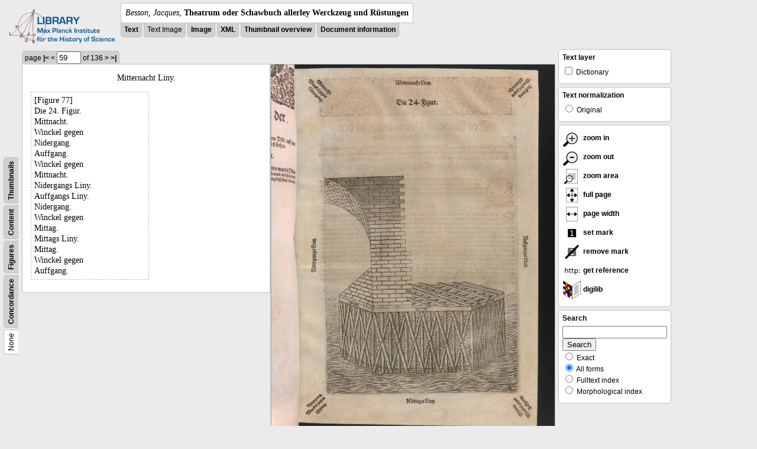

--- FILE ---
content_type: text/html; charset=utf-8
request_url: https://libcoll.mpiwg-berlin.mpg.de/libview?url=/mpiwg/online/permanent/library/YD9NH338/pageimg&tocMode=none&viewMode=text_image&pn=59&mode=imagepath
body_size: 14918
content:
<!DOCTYPE html PUBLIC "-//W3C//DTD XHTML 1.0 Transitional//EN"
          "http://www.w3.org/TR/xhtml1/DTD/xhtml1-transitional.dtd">
<html xmlns="http://www.w3.org/1999/xhtml">
<head>
<base href="https://libcoll.mpiwg-berlin.mpg.de/libview/" />

<meta http-equiv="Content-Type" content="text/html; charset=utf-8" />
<title>Besson, Jacques - Theatrum oder Schawbuch allerley Werckzeug und Rüstungen</title>
<link rel="stylesheet" href="template/docuviewer_css" type="text/css" />
<!--[if IE]><link rel="stylesheet" href="template/docuviewer_ie_css" type="text/css" /><![endif]-->
<script type="text/javascript"
        src="https://libcoll.mpiwg-berlin.mpg.de/libview/template/jquery_js"></script>
<script type="text/javascript">
	$(document).ready(function() {
		// autosubmit forms
		$('form.autosubmit').find('.autosubmit').change(function() {
			this.form.submit();
		});
		$('form.autosubmit input[type="submit"]').hide();
	});
// -->
</script>

<script type="text/javascript"
        src="https://digilib.mpiwg-berlin.mpg.de/digitallibrary/jquery/jquery.js"></script>
<script type="text/javascript"
        src="https://digilib.mpiwg-berlin.mpg.de/digitallibrary/jquery/jquery.cookie.js"></script>
<script type="text/javascript"
        src="https://digilib.mpiwg-berlin.mpg.de/digitallibrary/jquery/jquery.digilib.js"></script>
<script type="text/javascript"
        src="https://digilib.mpiwg-berlin.mpg.de/digitallibrary/jquery/jquery.digilib.geometry.js"></script>
<script type="text/javascript"
        src="https://digilib.mpiwg-berlin.mpg.de/digitallibrary/jquery/jquery.digilib.arrows.js"></script>
<script type="text/javascript"
        src="https://digilib.mpiwg-berlin.mpg.de/digitallibrary/jquery/jquery.digilib.marks.js"></script>
<link rel="stylesheet" type="text/css"
      href="https://digilib.mpiwg-berlin.mpg.de/digitallibrary/jquery/jquery.digilib.css" />


<script type="text/javascript">
        var dlOpts = {
             'interactionMode' : 'fullscreen',
             'digilibBaseUrl' : 'https://digilib.mpiwg-berlin.mpg.de/digitallibrary',
             'fn' : '/permanent/library/YD9NH338/pageimg',
             'pn' : '59',
             'suppressParamNames' : ['fn'],
             'scalerInsets' : {'x':300, 'y':100}
         };
</script>

<!--  layer headers (rendered always) -->

	


	
		

	


	


<script type="text/javascript">
	$(document).ready(function() {
		// autosubmit forms
		$('form.autosubmit').find('.autosubmit').change(function() {
			this.form.submit();
		});
		$('form.autosubmit input[type="submit"]').hide();
		// get digilib div
		$digilib = $('div#scaler');
		// configure digilib
		$digilib.digilib(dlOpts);
	});
// -->
</script>


</head>
<!-- body -->
<body>
	
		<!-- header -->
		<div class="page-head">
			
    <div class="logo">
      <div class="logo">
      <a href="//echo.mpiwg-berlin.mpg.de" target="_blank"><img
    src="https://libcoll.mpiwg-berlin.mpg.de/libview/template/logo.png" /></a>
    </div>
    </div>
    <div class="title-block">
      
      <div class="title"><span><i>Besson, Jacques</i>, </span><b>Theatrum oder Schawbuch allerley Werckzeug und Rüstungen</b></div>
      
      <ul class="view-switcher">
        <li class=""><a href="https://libcoll.mpiwg-berlin.mpg.de/libview?url=/mpiwg/online/permanent/library/YD9NH338/pageimg&amp;tocMode=none&amp;viewMode=text&amp;pn=59&amp;mode=imagepath">Text</a></li>
        <li class="">Text Image</li>  
        <li class=""><a href="https://libcoll.mpiwg-berlin.mpg.de/libview?url=/mpiwg/online/permanent/library/YD9NH338/pageimg&amp;tocMode=none&amp;viewMode=image&amp;pn=59&amp;mode=imagepath">Image</a></li>
        <li class=""><a href="https://libcoll.mpiwg-berlin.mpg.de/libview?url=/mpiwg/online/permanent/library/YD9NH338/pageimg&amp;tocMode=none&amp;viewMode=xml&amp;pn=59&amp;mode=imagepath">XML</a></li>
        <li class=""><a href="https://libcoll.mpiwg-berlin.mpg.de/libview?url=/mpiwg/online/permanent/library/YD9NH338/pageimg&amp;tocMode=none&amp;viewMode=thumbs&amp;pn=59&amp;mode=imagepath">Thumbnail
            overview</a></li>
        <li class=""><a href="https://libcoll.mpiwg-berlin.mpg.de/libview?url=/mpiwg/online/permanent/library/YD9NH338/pageimg&amp;tocMode=none&amp;viewMode=index&amp;pn=59&amp;mode=imagepath">Document information</a></li>
      </ul>
    </div>
  
		</div>

		<div class="page-body">
			<!--table of contents-->
			<div class="col toc">
				<div class="toc-none">
    
    <div class="toc-switcher-col">
      <div class="toc-switcher">
        <ul>
          <li class="sel"><span>None</span></li>
          <li class=""><span><a
    href="https://libcoll.mpiwg-berlin.mpg.de/libview?url=/mpiwg/online/permanent/library/YD9NH338/pageimg&amp;tocMode=concordance&amp;viewMode=text_image&amp;pn=59&amp;mode=imagepath">Concordance</a></span></li>
          
          
          <li class=""><span><a
    href="https://libcoll.mpiwg-berlin.mpg.de/libview?url=/mpiwg/online/permanent/library/YD9NH338/pageimg&amp;tocMode=figures&amp;viewMode=text_image&amp;pn=59&amp;mode=imagepath">Figures</a></span></li>
          <li class=""><span><a
    href="https://libcoll.mpiwg-berlin.mpg.de/libview?url=/mpiwg/online/permanent/library/YD9NH338/pageimg&amp;tocMode=text&amp;viewMode=text_image&amp;pn=59&amp;mode=imagepath">Content</a></span></li>
          <li class=""><span><a
    href="https://libcoll.mpiwg-berlin.mpg.de/libview?url=/mpiwg/online/permanent/library/YD9NH338/pageimg&amp;tocMode=thumbs&amp;viewMode=text_image&amp;pn=59&amp;mode=imagepath">Thumbnails</a></span></li>
        </ul>
      </div>
    </div>
  
    <!--  <div class="tocbody none"></div> -->
  </div>
			</div>

			<!-- text page -->
			<div class="col main">
				<div class="ruler top">
					
    <form class="autosubmit"
          action="https://libcoll.mpiwg-berlin.mpg.de/libview">
      <input type="hidden" name="url"
             value="/mpiwg/online/permanent/library/YD9NH338/pageimg" />
      <input type="hidden" name="tocMode" value="none" />
      <input type="hidden" name="viewMode"
             value="text_image" />
      <input type="hidden" name="mode" value="imagepath" /> <span class="ruler-main">page <a
    href="https://libcoll.mpiwg-berlin.mpg.de/libview?url=/mpiwg/online/permanent/library/YD9NH338/pageimg&amp;tocMode=none&amp;viewMode=text_image&amp;pn=1&amp;mode=imagepath">|&lt;</a>  <a
    href="https://libcoll.mpiwg-berlin.mpg.de/libview?url=/mpiwg/online/permanent/library/YD9NH338/pageimg&amp;tocMode=none&amp;viewMode=text_image&amp;pn=58&amp;mode=imagepath">&lt;</a> 
        <input class="autosubmit" size="3" type="text"
               name="pn" value="59" />  <input type="submit" value="Go" /> of 136 <a
    href="https://libcoll.mpiwg-berlin.mpg.de/libview?url=/mpiwg/online/permanent/library/YD9NH338/pageimg&amp;tocMode=none&amp;viewMode=text_image&amp;pn=60&amp;mode=imagepath">&gt;</a>  <a
    href="https://libcoll.mpiwg-berlin.mpg.de/libview?url=/mpiwg/online/permanent/library/YD9NH338/pageimg&amp;tocMode=none&amp;viewMode=text_image&amp;pn=136&amp;mode=imagepath">&gt;|</a> 
      </span>
      <!-- ruler-main -->
    </form>
  
				</div>
				<div class="two-column">
				<div class="two-column-row">
					<div class="two-column-left">
						<div class="content text">
							
							<div class="text"><div class="div" id="echoid-div-d1e5880"><span class="pb"><span class="src" title="pageimg/059"><span class="n">59</span><span class="rhead">Mitternacht Liny.</span></span></span><span class="figure"><span class="figureNumber"><span class="figureNum">77</span><span class="figureNumText">[Figure 77]</span></span><span class="caption">Die 24. Figur.</span><span class="description">Mittnacht. <br class="lb" />Winckel gegen <br class="lb" />Nidergang.</span><span class="description">Auffgang. <br class="lb" />Winckel gegen <br class="lb" />Mittnacht.</span><span class="description">Nidergangs Liny.</span><span class="description">Auffgangs Liny.</span><span class="description">Nidergang. <br class="lb" />Winckel gegen <br class="lb" />Mittag.</span><span class="description">Mittags Liny.</span><span class="description">Mittag. <br class="lb" />Winckel gegen <br class="lb" />Auffgang.</span></span></div></div>
							
						</div>
					</div>
					<div class="two-column-right">
						<div class="content image None">
							<div id="scaler">
								<img src="https://digilib.mpiwg-berlin.mpg.de/digitallibrary/servlet/Scaler?fn=/permanent/library/YD9NH338/pageimg&amp;pn=59&amp;dw=500&amp;dh=500" />
							</div>
						</div>
					</div>
				</div>
				</div>




			</div>
			<!-- end of col-main -->

			<!--  layer columns (rendered always) -->
			
				
			
			
				
					
				
			
			
				
			

			<!-- right-side options -->
			<div class="col buttons">
				<!--BEGIN TEXT LAYERS -->
				<div class="options">
					<h4>Text layer</h4>
					<form class="autosubmit"
           action="https://libcoll.mpiwg-berlin.mpg.de/libview">
						<input type="hidden" name="url"
             value="/mpiwg/online/permanent/library/YD9NH338/pageimg" />
						<input type="hidden" name="tocMode" value="none" />
						<input type="hidden" name="viewMode"
             value="text_image" />
						<input type="hidden" name="pn" value="59" />
						<input type="hidden" name="mode" value="imagepath" />
						<ul>
							<!-- text layer select buttons (rendered always) -->
							
								
									
        <li>
          <input type="checkbox" class="autosubmit"
                 name="viewLayer" value="dict" /> Dictionary
        </li>
      
								
							
							
								
									
        
      
								
							
							
								
									
        
      
								
							
						</ul>
						<input type="submit" value="Go!" />
					</form>
				</div>
				<!--END TEXT LAYERS-->

				<!--"BEGIN TEXT SIZE"-->
				<!--  <div class="options">
          <h4>Text size</h4>
          <ul class="fsizer">
            <li><a href="javascript:fontSize(12);" class="fs_sml">S</a></li>
            <li><a href="javascript:fontSize(14);" class="fs_med">M</a></li>
            <li><a href="javascript:fontSize(16);" class="fs_lrg">L</a></li>
          </ul>
        </div> -->
				<!--"END TEXT SIZE"-->

				<!--"BEGIN TEXT NORMALIZATION"-->
				<div class="options">
					<h4>Text normalization</h4>
					<form class="autosubmit"
           action="https://libcoll.mpiwg-berlin.mpg.de/libview">
						<input type="hidden" name="url"
             value="/mpiwg/online/permanent/library/YD9NH338/pageimg" />
						<input type="hidden" name="tocMode" value="none" />
						<input type="hidden" name="viewMode"
             value="text_image" />
						<input type="hidden" name="pn" value="59" />
						<input type="hidden" name="mode" value="imagepath" />
						<ul>
							<li><input type="radio" class="autosubmit"
                  name="characterNormalization" value="orig" /> Original</li>
							<!--<li><input type="radio" class="autosubmit" name="characterNormalization" value="reg"
                tal:attributes="checked python:norm=='reg'" /> Regularized</li>
              <li><input type="radio" class="autosubmit" name="characterNormalization" value="regPlusNorm"
                tal:attributes="checked python:norm=='regPlusNorm'" /> Normalized</li>-->
						</ul>
						<input type="submit" value="Go!" />
					</form>
				</div>
				<!--"END TEXT NORMALIZATION"-->


					<!-- digilib options -->
					<div class="options digilib">
						<ul>
							<li><a href="javascript:$digilib.digilib('zoomBy', 1.4)">
									<img src="https://libcoll.mpiwg-berlin.mpg.de/libview/template/zoom-in.png" />
									zoom in
							</a></li>
							<li><a href="javascript:$digilib.digilib('zoomBy', 0.7)">
									<img src="https://libcoll.mpiwg-berlin.mpg.de/libview/template/zoom-out.png" />
									zoom out
							</a></li>
							<li><a href="javascript:$digilib.digilib('zoomArea')"> <img
    src="https://libcoll.mpiwg-berlin.mpg.de/libview/template/zoom-area.png" />
									zoom area
							</a></li>
							<li><a href="javascript:$digilib.digilib('zoomFull')"> <img
    src="https://libcoll.mpiwg-berlin.mpg.de/libview/template/zoom-full.png" />
									full page
							</a></li>
							<li><a href="javascript:$digilib.digilib('zoomFull', 'width')"> <img
    src="https://libcoll.mpiwg-berlin.mpg.de/libview/template/pagewidth.png" />
									page width
							</a></li>
							<li><a href="javascript:$digilib.digilib('setMark')"> <img
    src="https://libcoll.mpiwg-berlin.mpg.de/libview/template/mark.png" />
									set mark
							</a></li>
							<li><a href="javascript:$digilib.digilib('removeMark')">
									<img src="https://libcoll.mpiwg-berlin.mpg.de/libview/template/delmark.png" />
									remove mark
							</a></li>
							<li><a href="javascript:$digilib.digilib('reference')">
									<img src="https://libcoll.mpiwg-berlin.mpg.de/libview/template/reference.png" />
									get reference
							</a></li>
							<li><a href="javascript:$digilib.digilib('digilibUrl', 'open_new')">
									<img src="https://libcoll.mpiwg-berlin.mpg.de/libview/template/digilib.png" />
									digilib
							</a></li>
						</ul>
					</div>




				<!--  layer option boxes (rendered if active) -->
				
					
						
					
				
				
					
						
    <!-- search options -->
    <div class="options">
      <h4>Search</h4>
      <form action="https://libcoll.mpiwg-berlin.mpg.de/libview">
        <input type="hidden" name="url"
               value="/mpiwg/online/permanent/library/YD9NH338/pageimg" />
        <input type="hidden" name="tocMode" value="none" />
        <input type="hidden" name="viewMode"
               value="text_image" />
        <input type="hidden" name="pn" value="59" />
        <input type="hidden" name="mode" value="imagepath" />
        <!-- make sure we have one viewLayer=search -->
        
          <input type="hidden" name="viewLayer" />
        
        <input type="hidden" name="viewLayer" value="search" />
        <!-- query text -->
        <input type="text" name="query" /> <br /> <input type="submit" value="Search" /> 
        <ul>
          <li><input type="radio" name="queryType"
                     value="fulltext" />
            Exact</li>
          <li><input type="radio" name="queryType"
                     value="fulltextMorph" checked="checked" /> All forms</li>
          <li><input type="radio" name="queryType"
                     value="ftIndex" />
            Fulltext index</li>
          <li><input type="radio" name="queryType"
                     value="ftIndexMorph" /> Morphological index</li>
        </ul>
      </form>
    </div>
    <!-- end search options-->
  
					
				
				
					
						
					
				
			</div>
			<!-- /col-right -->

		</div>
		<!-- /page-body -->

		

		
			<!-- footer -->
			<div class="footer">
      <div class="content">
	<a href="https://www.mpiwg-berlin.mpg.de/page/imprint" target="_blank">Impressum</a>
      </div>
    </div>
		
	
</body>

</html>
